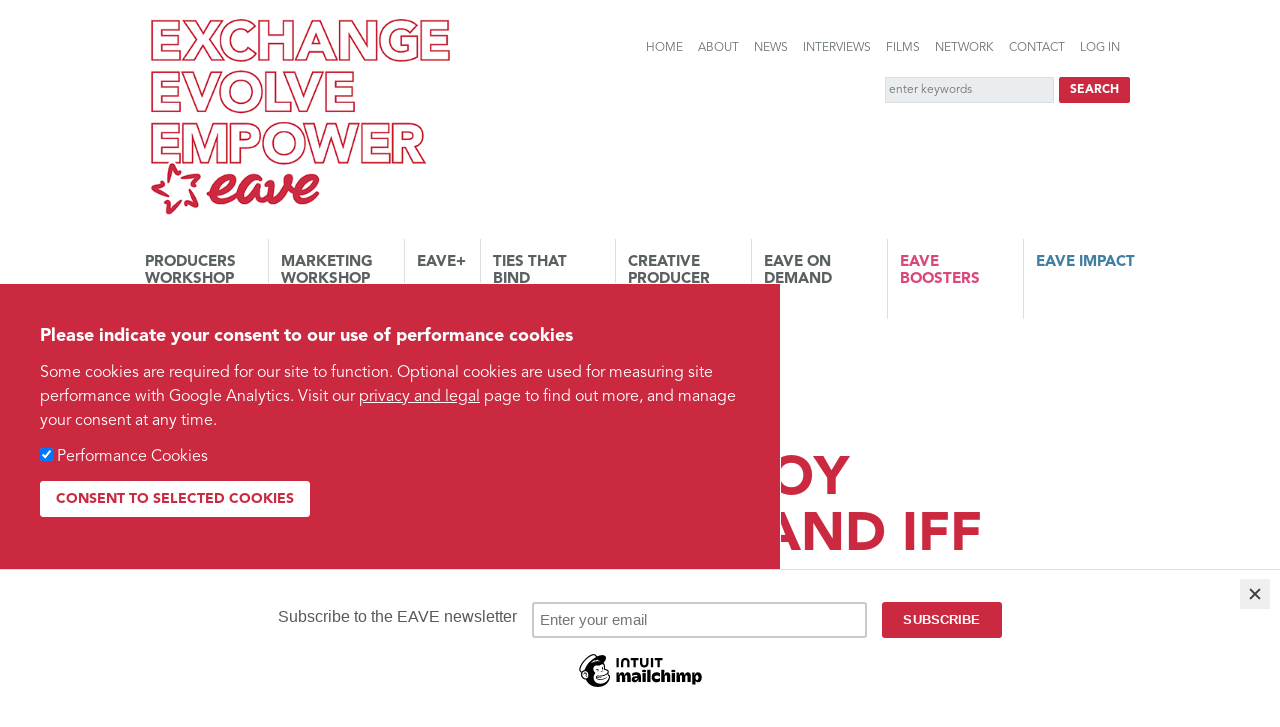

--- FILE ---
content_type: text/html; charset=UTF-8
request_url: https://eave.org/news/item/eave-project-spaceboy-selected-for-cleveland-iff
body_size: 11959
content:


<!doctype html>
<html class="no-js" lang="en">
 <head>
 <meta charset="utf-8" />
<meta http-equiv="X-UA-Compatible" content="IE=edge">
<meta name="viewport" content="width=device-width, initial-scale=1">

     
<meta property="og:title" content="EAVE project SPACEBOY selected for Cleveland IFF">
<meta property="og:description" content="Festivals and Markets April 2021">
<meta property="og:image" content="https://eave.org/images/made/images/uploads/public/eave_web_news_boxes_festivals_p_1200_630_s_c1.jpg">
<meta property="og:url" content="https://eave.org/news/item/eave-project-spaceboy-selected-for-cleveland-iff">
<meta property="og:site_name" content="EAVE">
<meta name="twitter:card" content="summary_large_image">



<link rel="apple-touch-icon" href="https://eave.org/images/site/favicon.png">

  <link rel='stylesheet' type='text/css' media='all' href='https://eave.org/?css=stylesheets/webfonts.css.v.1708604381' />
<link rel='stylesheet' type='text/css' media='all' href='https://eave.org/?css=stylesheets/eave.css.v.1724927425' />

<script  type="text/javascript"  src="https://eave.org/scripts/jquery.js"></script>
<script  type="text/javascript"  src="https://eave.org/scripts/eave.js"></script>


<meta name="google-site-verification" content="sYopFZbz0kQBLUmTQj6vOrlGuyHst7a4dHGw7SOJdkQ" />

       
  
  
  

<title>EAVE project SPACEBOY selected for Cleveland IFF &mdash; EAVE</title>
<meta name="description" content="Festivals and Markets April 2021" />
<meta name="keywords" content="" />	




</head>
<body>







<div id="login-bar">
<div class="container">




<form method="post" action="https://eave.org/"  >
<div class='hiddenFields'>
<input type="hidden" name="ACT" value="9" />
<input type="hidden" name="RET" value="news/item/eave-project-spaceboy-selected-for-cleveland-iff/" />
<input type="hidden" name="site_id" value="1" />
<input type="hidden" name="csrf_token" value="f2d1f5d7c06c1d344dad4003eb567d64c4138219" />
</div>


<fieldset>
<label for="username">Username</label><input name="username" id="username" type="text" size="20" maxlength="40"   placeholder="username"  /><label for="password">Password</label><input name="password" id="password" type="password" size="20" maxlength="40"   placeholder="password" />

<input type="submit"  class="submit"  value="Log in" /> 	<p id="loginhelp"><a href="https://eave.org/home/login/network">Help</a></p>

</fieldset>
</form>






</div>

</div>



<div class="container">

<div id="nav">
<div id="logo">
<a href="https://eave.org/"><img src="/images/site/eave_claim.png" alt="EAVE"  /></a></div>
<a id="nav-toggle" class ="toggler" href="#"><span></span></a>
<div class="tools">

<ul class="nav" id="profilelinks">


	<li><a id="login-open" class="login-toggle" href="https://eave.org/login">Log in</a></li>

</ul>







<ul class="nav">
	<li id="home-tab"><a href="https://eave.org/">Home</a>       </li>
	<li id="about-tab"><a href="https://eave.org/about">About</a>     </li>
	<li id="news-tab"><a href="https://eave.org/news">News</a>     </li>

	<li id="interviews-tab"><a href="https://eave.org/news/interviews">Interviews</a>     </li>

		<li id="news-tab"><a href="https://eave.org/films">Films</a>     </li>




	<li id="network-tab"><a href="https://eave.org/network">Network</a>    </li>
		<li id="contact-tab"><a href="https://eave.org/contact">Contact</a>     </li>


</ul>


<form method="post" action="https://eave.org/"  >
<div class='hiddenFields'>
<input type="hidden" name="ACT" value="19" />
<input type="hidden" name="RES" value="" />
<input type="hidden" name="meta" value="2VY8gaAiP6g30Cm+rjhQ/z6G2bOtjX+EQlc4NB3+RjTVWgYhoFpDum5bHpJNSDgXZz/O9wEv4FdvDFYXsg9yorgKwFSrFQ6dCDDda/pGjEIdSAgMCPk/olXP3v9DY8sB4cKd7mPuQ9IbF9c51lJ+UtCbyEuL+VmHZZmBuDHCOdGQQQ7/M3UGnjyKbzv9o32C6kISDzqKKW7bBvk999tdzKLkDBIvaJC2tHD2dI2TdaEDG2Y7EXvg64ZaKDKuBp1qz2k92KcNps3F5JFR3i2yXR5gN+hOJQfG4RPvM3cGhF1LLERd9/lRvpx+uDzbbxgfpfxZGLtGlcjfJwVwWWaDtWRpvIxTBkS5cxE0sAvrJatGnxkJIIxwfZ5MYDbzPM/iwL2ay4EwakwZsMYWxFDByA==" />
<input type="hidden" name="site_id" value="1" />
<input type="hidden" name="csrf_token" value="f2d1f5d7c06c1d344dad4003eb567d64c4138219" />
</div>



<fieldset>

<label for="keywords">Search</label>
<input name="keywords" id="keywords" type="text" size="20" maxlength="40"   placeholder="enter keywords" />

<input type="submit"  class="submit"  value="Search" />
</fieldset>

</form>



</div>




<ul id="programmes">


		
	

<li class="clickable"><a href="https://eave.org/programmes/eave-producers-workshop-2026"><strong>Producers workshop</strong></a>     </li>



	

<li class="clickable"><a href="https://eave.org/programmes/eave-marketing-workshop-2025"><strong>Marketing workshop</strong></a>     </li>



	

<li class="clickable"><a href="https://eave.org/programmes/eave-16th-edition"><strong>EAVE+</strong></a>     </li>



	
	

<li class="clickable"><a href="https://eave.org/programmes/ties-that-bind-2025"><strong>Ties That Bind</strong></a>     </li>




	



	

<li class="clickable"><a href="https://eave.org/programmes/creative-producer-indaba-2025"><strong>Creative Producer Indaba</strong></a>     </li>







<li class="clickable"><a href="https://eave.org/programmes/eave-on-demand"><strong>EAVE On Demand</strong></a>     </li>



	

<li class="clickable"><a href="https://eave.org/programmes/eave-boosters" class="eave-boosters"><strong>EAVE BOOSTERS</strong></a>     </li>









	<li class="clickable"><a href="https://eave.org/impact" class="eave-impact"><strong>EAVE Impact</strong></a>     </li>




</ul>


<br class="clearfix" />


</div>




<div id="nophoto"></div>





<div id="content">
<div class="main newsmain">
<h1>EAVE project SPACEBOY selected for Cleveland IFF </h1>


<p class="intro">Festivals and Markets April 2021</p>




<p style="text-align: justify;"><span id="docs-internal-guid-d5be1785-7fff-8beb-2bd1-8869f1d0b6c3"><img src="/images/uploads/public/red_star_20.png" alt="" width="20" height="20" /> </span><strong>Cleveland International Film Festival (March 27 &ndash; April 7)</strong></p>

<ul>
	<li style="text-align: justify;"><strong>EAVE project</strong> <strong>200 METERS</strong> by Ameen Nayfeh, producer: EAVE graduate May Odeh</li>
	<li style="text-align: justify;">BERLIN ALEXANDERPLATZ by Burhan Qurbani, producers: EAVE graduates L&eacute;ontine Petit, Derk-Jan Warrink, Marleen Slot</li>
	<li style="text-align: justify;">FATHER by Srdan Golubovic, producers: EAVE group leader Danijel Hocevar, EAVE graduate Adis Djapo, EAVE graduate and National Coordinator Bosnia-Herzegovina Amra Baksic Camo</li>
	<li style="text-align: justify;">GAMES PEOPLE PLAY by Jenni Toivonemi, producers: EAVE graduate and Finnish National Coordinator Elli Toivoniemi and EAVE graduate Venla Hellstedt</li>
	<li style="text-align: justify;">HUMAN FACTORS by Ronny Trocker, producers: EAVE graduate Katrin Pors, TTB graduate Mikkel Jersin</li>
	<li style="text-align: justify;"><strong>EAVE project SPACEBOY</strong> by Olivier Pairoux, producer: EAVE graduate Annabella Nezri, co-producer: EAVE graduate Katleen Goossens</li>
	<li style="text-align: justify;">THE TAILOR by Sonia Liza Kenterman, producers: EAVE graduates Ioanna Bolomyti, Tanja Georgieva, Melanie Andernach, Isabelle Truc</li>
	<li style="text-align: justify;">TOVE by Zaida Bergroth, producer: EAVE graduate Aleksi Bardy</li>
	<li style="text-align: justify;">WHEN I&rsquo;M DONE DYING by Nisan Dag, producers: EAVE graduates Muge Ozen, Dorothe Beinemeier</li>
	<li style="text-align: justify;">WILDFIRE by Cathy Brady, producer: EAVE+ graduate Carlo Cresto-Dina</li>
</ul>

<p style="text-align: justify;"><a href="http://www.clevelandfilm.org">www.clevelandfilm.org</a></p>

<p style="text-align: justify;">&nbsp;</p>

<p style="text-align: justify;">&nbsp;</p>

<p style="text-align: justify;"><span id="docs-internal-guid-d5be1785-7fff-8beb-2bd1-8869f1d0b6c3"><img src="/images/uploads/public/red_star_20.png" alt="" width="20" height="20" /> </span><strong>Istanbul Film Festival (April 1 &ndash; June 29) </strong></p>

<ul>
	<li style="text-align: justify;">I NEVER CRY by Piotr Domalewski, producer: EAVE graduate Jan Kwiecinski</li>
	<li style="text-align: justify;">IN THE MIRROR by Laila Pakalnina, producer: EAVE graduate Dagne Vildziunaite</li>
	<li style="text-align: justify;">SUNDAYS by Alethea Avramis, producers: EAVE+ graduate Giorgos Karnavas, EAVE graduate Konstantinos Kontovrakis</li>
	<li style="text-align: justify;">THE MOLE AGENT by PUENTES graduate Maite Alberdi, co-producers: EAVE graduates Fleur Knopperts, Denis Vaslin, Ingmar Trost</li>
</ul>

<p style="text-align: justify;">&nbsp;</p>

<p style="text-align: justify;"><strong>Meetings on The Bridge</strong></p>

<p style="text-align: justify;"><strong>Film Development Workshop</strong></p>

<ul>
	<li style="text-align: justify;">DARK FOREST by Nazli Elif Durlu, producer: EAVE graduate Annamaria Aslanoglu</li>
	<li style="text-align: justify;">HESITATION WOUND by Selman Nacar, co-producer: EAVE graduate Guillaume de Seille&nbsp;</li>
</ul>

<p style="text-align: justify;"><strong>Neighbours Platform</strong></p>

<ul>
	<li style="text-align: justify;">THE EAGLE OF BARWAQ by Kiarash Anvari, co-producer: EAVE graduate Guillaume de Seille</li>
</ul>

<p style="text-align: justify;"><strong>Series on The Brigde</strong></p>

<ul>
	<li style="text-align: justify;">EASTERN NIGHTMARES by Orcun Behram, producer: EAVE graduate M&uuml;ge &Ouml;zen</li>
	<li style="text-align: justify;">GENCO by Ali Kemal Cinar, producer: EAVE graduate Nesra G&uuml;rb&uuml;z</li>
</ul>

<p style="text-align: justify;"><a href="http://film.iksv.org">http://film.iksv.org</a></p>

<p style="text-align: justify;">&nbsp;</p>

<p style="text-align: justify;">&nbsp;</p>

<p style="text-align: justify;"><span id="docs-internal-guid-d5be1785-7fff-8beb-2bd1-8869f1d0b6c3"><img src="/images/uploads/public/red_star_20.png" alt="" width="20" height="20" /> </span><strong>San Francisco International Film Festival (April 9 &ndash; 18) </strong></p>

<ul>
	<li style="text-align: justify;">HOME by Franka Potente, producer: EAVE graduate Henning Kamm, co-producer: EAVE graduate L&eacute;ontine Petit</li>
	<li style="text-align: justify;">THE PERFECT CANDIDATE directed and produced by Interchange graduate Haifaa Al-Mansour</li>
	<li style="text-align: justify;">TOVE by Zaida Bergroth, producer: EAVE graduate Aleksi Bardy</li>
</ul>

<p style="text-align: justify;"><a>https://sffilm.org</a></p>

<p style="text-align: justify;">&nbsp;</p>

<p style="text-align: justify;">&nbsp;</p>

<p style="text-align: justify;"><span id="docs-internal-guid-d5be1785-7fff-8beb-2bd1-8869f1d0b6c3"><img src="/images/uploads/public/red_star_20.png" alt="" width="20" height="20" /> </span><strong>Bolzano Filmfestival, Bozen (April 13 &ndash; 18)</strong></p>

<ul>
	<li style="text-align: justify;"><strong>EAVE project SOLE</strong> by Carlo Sironi, producer: EAVE graduate Giovanni Pompili &amp; Agnieszka Wasiak</li>
	<li style="text-align: justify;">GLORY TO THE QUEEN by Tatia&#8239;Skhirtladze, producer: EAVE+ graduate Alexander Dumreicher-Ivanceanu</li>
	<li style="text-align: justify;">HOCHWALD by Evi Romen, producer: EAVE+ graduate Alexander Dumreicher-Ivanceanu</li>
	<li style="text-align: justify;"><strong>PUENTES project MATERNAL</strong> by Maura Delpero, producers: PUENTES graduate Alessandro Amato, Interchange graduate Marta Donzelli</li>
	<li style="text-align: justify;">VOR MIR DER S&Uuml;DEN by EAVE graduate Pepe Danquart</li>
</ul>

<p style="text-align: justify;"><a href="http://filmfestival.bz.it">http://filmfestival.bz.it</a></p>

<p style="text-align: justify;">&nbsp;</p>

<p style="text-align: justify;">&nbsp;</p>

<p style="text-align: justify;"><span id="docs-internal-guid-d5be1785-7fff-8beb-2bd1-8869f1d0b6c3"><img src="/images/uploads/public/red_star_20.png" alt="" width="20" height="20" /> </span><strong>Visions du R&eacute;el, Nyon (April 14 &ndash; 25) </strong></p>

<ul>
	<li style="text-align: justify;">BELLUM &ndash; THE DEMON OF WAR by David&nbsp;Herdies &amp; Georg&nbsp;G&ouml;tmark, producer: EAVE graduate David Herdies</li>
	<li style="text-align: justify;">BRAGUINO by Cl&eacute;ment Cogitore, producer: C&eacute;dric Bonin, co-producer: Kaarle Aho</li>
	<li style="text-align: justify;">HOLGUT by Liesbeth de Ceulaer, producer: EAVE graduate Tomas Leyers</li>
	<li style="text-align: justify;">LITTLE PALESTINE by Abdallah Al-Khatib, producer: EAVE graduate Jean-Laurent Csinidis</li>
	<li style="text-align: justify;">PUSHING BOUNDARIES by Lesia Kordonets, producer: EAVE graduate Karin Koch</li>
	<li style="text-align: justify;">SHELTERED by Saskia&nbsp;Gubbels, producer: EAVE graduate Janneke Doolaard</li>
	<li style="text-align: justify;">SOLDAT AHMET by Jannis&nbsp;Lenz, producer: EAVE graduate David Bohun</li>
</ul>

<p style="text-align: justify;"><strong>Pitching du R&eacute;el</strong></p>

<ul>
	<li style="text-align: justify;">TAAMADEN by Seydou Ciss&eacute;, producer: EAVE graduate Aur&eacute;lien Bodinaux</li>
	<li style="text-align: justify;">THE VANISHING by Rama Thiaw, producer: EAVE graduate Jean-Laurent Csinidis</li>
</ul>

<p style="text-align: justify;"><a href="http://www.visionsdureel.ch">www.visionsdureel.ch</a></p>

<p style="text-align: justify;">&nbsp;</p>

<p style="text-align: justify;">&nbsp;</p>

<p style="text-align: justify;"><span id="docs-internal-guid-d5be1785-7fff-8beb-2bd1-8869f1d0b6c3"><img src="/images/uploads/public/red_star_20.png" alt="" width="20" height="20" /> </span><strong>E-Meeting Point Vilnius (April 14 &ndash; 16)</strong></p>

<ul>
	<li style="text-align: justify;">9TH STEP by Irma Puzazskaite, producer: B&rsquo;EST graduate Lukas Trimonis</li>
	<li style="text-align: justify;">BURIAL by Emilija Skarnulyte, producer: EAVE graduate Dagne Vildziunaite</li>
	<li style="text-align: justify;">HOMO SOVIETICUS by Ivo Briedis, producer: EAVE participant and EAVE+ graduate Gints Grube</li>
	<li style="text-align: justify;">LOTTO by Zaza Khalvashi, co-producer: EAVE graduate Ieva Norviliene</li>
	<li style="text-align: justify;"><strong>EAVE project OUR RIVER&hellip; OUR SKY</strong> by Maysoon Pachachi, producer: EAVE graduate Talal Al-Muhanna</li>
	<li style="text-align: justify;">ROMA by Olha Zurba, co-producer: EAVE graduate Monica Hellstr&ouml;m</li>
	<li style="text-align: justify;">RUNNER by Ansdrius Blazevicius, producer: EAVE graduate Marija Razgute</li>
	<li style="text-align: justify;">TROUBLED MINDS by Raitis Abele, Lauris Abele, producer: EAVE FFF graduate Roberts Vinovskis</li>
	<li style="text-align: justify;">THE WIRE by Tiha Gudac, producer: B&rsquo;EST graduate Lukas Trimonis</li>
</ul>

<p style="text-align: justify;"><a href="https://kinopavasaris.lt/en/selection-mpv">https://kinopavasaris.lt/en/selection-mpv</a></p>

<p style="text-align: justify;">&nbsp;</p>

<p style="text-align: justify;">&nbsp;</p>

<p style="text-align: justify;"><span id="docs-internal-guid-d5be1785-7fff-8beb-2bd1-8869f1d0b6c3"><img src="/images/uploads/public/red_star_20.png" alt="" width="20" height="20" /> </span><strong>Cyprus Film Days (April 16 &ndash; 24) </strong></p>

<ul>
	<li style="text-align: justify;">APPLES by Christos Nikou, producer: B&rsquo;EST graduate Ales Pavlis, co-producer: EAVE graduate Mariusz Wlodarski, associate producer: EAVE+ graduate Antoine Simkine</li>
	<li style="text-align: justify;">BALLAD OF A PIERCED HEART by Yannis Economides, producer: EAVE graduates Ioanna Bolomyti, Ingmar Trost</li>
	<li style="text-align: justify;">BETWEEN HEAVEN AND EARTH by Najwa Najjar, producer: EAVE graduate Paul Thiltges</li>
	<li style="text-align: justify;"><strong>EAVE project SOLE</strong> by Carlo Sironi, producer: EAVE graduates Giovanni Pompili &amp; Agnieszka Wasiak</li>
	<li style="text-align: justify;">JUMBO by Zo&eacute; Wittock, producers: EAVE graduates Ana&iuml;s Bertrand, Pascaline Saillant, Annabella Nezri, Gilles Chanial</li>
	<li style="text-align: justify;">MONOS by Alejandro Landes, producer: EAVE+ graduate and PUENTES group leader Fernando Epstein</li>
	<li style="text-align: justify;">NIGHT OF THE KINGS by Philippe Lac&ocirc;te, producer: EAVE+ graduate Yanick L&eacute;tourneau</li>
	<li style="text-align: justify;">THE MAN WHO SOLD HIS SKIN by Kaouther Ben Hania, producers: EAVE graduates Annabella Nezri, Martin Hampel</li>
	<li style="text-align: justify;">SWEAT by Magnus von Horn, producer: EAVE graduate Mariusz Wlodarski</li>
</ul>

<p style="text-align: justify;"><strong>Dot on the Map Meeting Point </strong></p>

<ul>
	<li style="text-align: justify;">GIZEM by Stelana Kliris, producer: EAVE graduate Stelana Kliris</li>
</ul>

<p style="text-align: justify;"><a href="http://www.cyprusfilmdays.com">www.cyprusfilmdays.com</a></p>

<p style="text-align: justify;">&nbsp;</p>

<p style="text-align: justify;">&nbsp;</p>

<p style="text-align: justify;"><span id="docs-internal-guid-d5be1785-7fff-8beb-2bd1-8869f1d0b6c3"><img src="/images/uploads/public/red_star_20.png" alt="" width="20" height="20" /> </span><strong>Martovski Festival, Belgrade (April 19 &ndash; 25)</strong></p>

<ul>
	<li style="text-align: justify;">GLORY TO THE QUEEN by Tatia&#8239;Skhirtladze, producer: EAVE+ graduate Alexander Dumreicher-Ivanceanu</li>
	<li style="text-align: justify;">IN A WHISPER by Heidi Hassan &amp; Patricia P&eacute;rez Fern&aacute;ndez, producer: PUENTES graduate Delphine Schmit</li>
</ul>

<p style="text-align: justify;"><a href="http://martovski.rs/en">http://martovski.rs/en</a></p>

<p style="text-align: justify;">&nbsp;</p>

<p style="text-align: justify;">&nbsp;</p>

<p style="text-align: justify;"><span id="docs-internal-guid-d5be1785-7fff-8beb-2bd1-8869f1d0b6c3"><img src="/images/uploads/public/red_star_20.png" alt="" width="20" height="20" /> </span><strong>Mooov Brugge&nbsp; (April 20 &ndash; May 3) </strong></p>

<ul>
	<li style="text-align: justify;"><strong>EAVE project 200 METERS</strong> by Ameen Nayfeh, producer: EAVE graduate May Odeh</li>
	<li style="text-align: justify;">ONCE UPON A TIME IN VENEZUELA by Anabel Rodriguez Rios, producer: EAVE graduate Arash T. Riahi</li>
	<li style="text-align: justify;"><strong>PUENTES project MATERNAL</strong> by Maura Delpero, producers: PUENTES graduate Alessandro Amato, Interchange graduate Marta Donzelli</li>
	<li style="text-align: justify;">QUO VADIS&sbquo; AIDA? by Jasmila Zbanic, producer: EAVE graduate Cristian Nicolescu</li>
	<li style="text-align: justify;">THE FEVER by Maya Da-Rin, producer: EAVE graduate Leonardo Mecchi, co-producer: EAVE graduate Jonas Dornbach</li>
	<li style="text-align: justify;">THE MOLE AGENT by PUENTES graduate Maite Alberdi, co-producers: EAVE graduates Fleur Knopperts, Denis Vaslin, Ingmar Trost</li>
	<li style="text-align: justify;">THE PERFECT CANDIDATE directed and produced by Interchange graduate Haifaa Al-Mansour</li>
	<li style="text-align: justify;">THIS IS NOT A BURIAL, IT&rsquo;S A RESURRECTION by Jeremiah Lemonhang Mosese, producers: EAVE graduates Elias Ribeiro, Cait Pansegrouw, EAVE National Coordinator Africa Bongiwe Selane</li>
	<li style="text-align: justify;">YALDA, A NIGHT FOR FORGIVENESS by Massoud Bakhshi, producer: EAVE graduate Marianne Dumoulin, co-producers: EAVE graduate Nicole Gerhards, EAVE+ graduate Alexander Dumreicher-Ivanceanu</li>
</ul>

<p style="text-align: justify;"><a href="http://www.mooov.be">www.mooov.be</a></p>

<p style="text-align: justify;">&nbsp;</p>

<p style="text-align: justify;">&nbsp;</p>

<p style="text-align: justify;"><span id="docs-internal-guid-d5be1785-7fff-8beb-2bd1-8869f1d0b6c3"><img src="/images/uploads/public/red_star_20.png" alt="" width="20" height="20" /> </span><strong>goEast &ndash; Festival of Central and Eastern European Film, Wiesbaden (April 20 &ndash; 26)</strong></p>

<ul>
	<li style="text-align: justify;">GLORY TO THE QUEEN by Tatia&#8239;Skhirtladze, producer: EAVE+ graduate Alexander Dumreicher-Ivanceanu</li>
	<li style="text-align: justify;">HERE WE MOVE, HERE WE GROOVE by Sergej Kreso, producer: EAVE graduate Janneke Doolaard</li>
	<li style="text-align: justify;">IN THE MIRROR by Laila Pakalnina, producer: EAVE graduate Dagne Vildziunaite</li>
	<li style="text-align: justify;">IN THE DUSK by Sharunas Bartas, producer: EAVE graduate Janja Kralj, co-producer: EAVE graduate Petra Oplatkova</li>
	<li style="text-align: justify;">MARIAM by Sharipa Urazbayeva, producer: EAVE graduate and Russian National Coordinator Anna Katchko</li>
	<li style="text-align: justify;">QUO VADIS&sbquo; AIDA? by Jasmila Zbanic, producer: EAVE graduate Cristian Nicolescu</li>
	<li style="text-align: justify;">THE LAST ONES by Veiko &Otilde;unpuu, producers: EAVE graduates Katrin Kissa, Mark Lwoff, Misha Jaari</li>
	<li style="text-align: justify;">ULBOLSIN by Adilkhan Yerzhanov, co-producer: EAVE graduate Guillaume de Seille</li>
	<li style="text-align: justify;">WINTER FLIES by Olmo Omerzu, producer: EAVE graduate Jiri Konecny</li>
	<li style="text-align: justify;">YELLOW CAT by Adilkhan Yerzhanov, producer: EAVE graduate Guillaume de Seille</li>
</ul>

<p style="text-align: justify;"><a href="http://www.filmfestival-goeast.de">www.filmfestival-goeast.de</a></p>

<p style="text-align: justify;">&nbsp;</p>

<p style="text-align: justify;">&nbsp;</p>

<p style="text-align: justify;"><span id="docs-internal-guid-d5be1785-7fff-8beb-2bd1-8869f1d0b6c3"><img src="/images/uploads/public/red_star_20.png" alt="" width="20" height="20" /> </span><strong>CPH:DOX, Copenhagen International Documentary Film Festival (April 21 &ndash; May 2)</strong></p>

<ul>
	<li style="text-align: justify;">ALL-IN by Volkan &Uuml;ce, producer: EAVE graduate Emmy Oost</li>
	<li style="text-align: justify;">CHILDREN OF THE ENEMY by Gorki Glaser-M&uuml;ller, producer: PUENTES graduate Kristofer Henell, co-producers: EAVE graduates Signe Leick Jensen, Peter Possne, executive producer: EAVE graduate Annika Hellstr&ouml;m</li>
	<li style="text-align: justify;">HE&rsquo;S MY BROTHER by Cille Hannibal, Christine Hanberg, producer: EAVE graduate Monica Hellstr&ouml;m&nbsp;</li>
	<li style="text-align: justify;">HOLGUT by Liesbeth de Ceulaer, producer: EAVE graduate Tomas Leyers</li>
	<li style="text-align: justify;">EPICENTRO by Hubert Sauper, producer: EAVE graduate Gabriele Kranzelbinder</li>
	<li style="text-align: justify;">LOST KIDS ON THE BEACH by Alina Manolache, producer: EAVE and TTB graduate Radu Stancu</li>
	<li style="text-align: justify;">
	<p>LOVES ME, LOVES ME NOT by Kathrine Skibsted, Caroline Mathilde Salic, Andrine Moland, producer: EAVE graduate Rikke Tambo Andersen</p>
	</li>
	<li style="text-align: justify;">OUR MEMORY BELONGS TO US by Rami Farah, Signe Byrge S&oslash;rensen, producer: EAVE graduate Signe Byrge S&oslash;rensen</li>
	<li style="text-align: justify;">PRESIDENT by Camilla Nielsson, producer: EAVE graduate Signe Byrge S&oslash;rensen</li>
	<li style="text-align: justify;">THE FIRST 54 YEARS by Avi Mograbi, producers: EAVE graduates Elina Pohjola, Leila Lyytik&auml;inen</li>
	<li style="text-align: justify;">THE LAST SHELTER by Ousmane Samassekou, producer: EAVE graduate Estelle Robin You</li>
	<li style="text-align: justify;">RAISING A SCHOOL SHOOTER by Frida Matilda Barkfors, Lasse Barkfors, producer: EAVE graduate Anne K&ouml;hncke</li>
	<li style="text-align: justify;">RECONCILIATION by Marija Zidar, producer: EAVE group leader Danijel Hocevar</li>
</ul>

<p style="text-align: justify;"><strong>CPH:FORUM</strong></p>

<ul>
	<li style="text-align: justify;">COLD &amp; WARM by J&oslash;rgen Leth, Andreas Koefoed, producer: EAVE participant Emile Hertling Peronard</li>
	<li style="text-align: justify;">LES JOURS (DAYS) by Genevi&egrave;ve Dulude-De Celles, producer: EAVE graduate Fanny Drew</li>
	<li style="text-align: justify;">MARCHING IN THE DARK by Kinshuk Surjan, producer: EAVE participant Hanne Phlypo</li>
	<li style="text-align: justify;">STORIES FROM THE DEBRIS by Jennifer Rainsford, producer: EAVE graduates David Herdies, Michael Krotkiewski</li>
	<li style="text-align: justify;">THE BROKEN CALIPHATE by Jess Kelly, Vanessa Bowles, producer: EAVE graduate Heidi Kim Andersen</li>
	<li style="text-align: justify;">THE END OF ALL by Sun Hee Engelstoft, producer: EAVE graduate Rikke Tambo Andersen</li>
	<li style="text-align: justify;">THE KILLING OF A JOURNALIST by Matt Sarnecki, producer: EAVE graduate Signe Byrge Sorensen</li>
	<li style="text-align: justify;">THE NORWEGIAN HEADACHE by Rune Denstad Langlo, producer: EAVE graduate Sigve Endresen</li>
	<li style="text-align: justify;">THE PERVERT&rsquo;S GUIDE TO UTOPIAS by Sophie Fiennes, producer: EAVE graduate and Irish National Coordinator Katie Holly</li>
	<li style="text-align: justify;">THE SKY ABOVE ZENICA by Nanna Frank M&oslash;ller, producer: EAVE Head of Studies Lise Lense-M&oslash;ller</li>
	<li style="text-align: justify;">THEFT OF FIRE by Amer Shomal, producer: Interchange graduate Rashid Abdelhamid</li>
	<li style="text-align: justify;">TWICE COLONIZED by Lin Alluna, producer: EAVE participant Emile Hertling Peronard</li>
</ul>

<p style="text-align: justify;"><a href="https://cphdox.dk">https://cphdox.dk</a></p>

<p style="text-align: justify;">&nbsp;</p>

<p style="text-align: justify;">&nbsp;</p>

<p style="text-align: justify;"><span id="docs-internal-guid-d5be1785-7fff-8beb-2bd1-8869f1d0b6c3"><img src="/images/uploads/public/red_star_20.png" alt="" width="20" height="20" /> </span><strong>Bergamo Film Meeting (April 24 &ndash; May 2)</strong></p>

<ul>
	<li style="text-align: justify;">11 MINUTES by Jerzy Skolimowski, producer: EAVE graduate Ed Guiney &nbsp;&nbsp;</li>
	<li style="text-align: justify;">ADVENTURES OF A MATHEMATICIAN by Thorsten Klein, producer: EAVE graduate Lena Vurma</li>
	<li style="text-align: justify;">ESSENTIAL KILLING by Jerzy Skolimowski, producers: EAVE graduates Jozsef Berger, Ed Guiney, Ingrid Lill Hogtun</li>
	<li style="text-align: justify;">GHOST TROPIC by Bas Devos, producers: EAVE graduates Tomas Leyers, Beno&icirc;t Roland</li>
	<li style="text-align: justify;">TAILOR by Sonia Liza Kenterman, producers: EAVE graduates Ioanna Bolomyti, Tanja Georgieva, Isabelle Truc, executive producer: EAVE graduate Fenia Cossovitsa</li>
	<li style="text-align: justify;">UNE VIE D&Eacute;MENTE by Ann Sirot, Rapha&euml;l Balboni, producer: EAVE graduate Julie Esparbes</li>
	<li style="text-align: justify;">MY FATHER, THE SPY by EAVE participant Gints Grube, Jaak Kilmi, producer: EAVE participant and EAVE+ graduate Gints Grube</li>
	<li style="text-align: justify;">SOLO by EAVE graduate Artemio Benki, producers: EAVE graduates Artemio Benki, Arash T. Riahi, Karin Berger</li>
</ul>

<p style="text-align: justify;"><a href="http://www.bergamofilmmeeting.it">www.bergamofilmmeeting.it</a></p>

<p style="text-align: justify;">&nbsp;</p>

<p style="text-align: justify;">&nbsp;</p>

<p style="text-align: justify;"><span id="docs-internal-guid-d5be1785-7fff-8beb-2bd1-8869f1d0b6c3"><img src="/images/uploads/public/red_star_20.png" alt="" width="20" height="20" /> </span><strong>Hot Docs Festival (April 29 &ndash; May 9)</strong></p>

<ul>
	<li style="text-align: justify;">ALL-IN by Volkan &Uuml;ce, producer: EAVE graduate Emmy Oost</li>
	<li style="text-align: justify;">FAITH AND BRANKO by Catherine Harte, producer: EAVE graduate Snezana Van Houwelingen</li>
	<li style="text-align: justify;">FOUR SEASONS IN A DAY by Annabel Verbeke, producer: EAVE graduate Lukas Trimonis</li>
	<li style="text-align: justify;">GAUCHO AMERICANO by Nicol&aacute;s Molina, producer: PUENTES graduate Josephine Schroeder</li>
</ul>

<p style="text-align: justify;"><strong>Hot Docs Forum</strong></p>

<ul>
	<li style="text-align: justify;"><strong>EAVE project THE LAST NOMADS </strong>by Biljana Tutorov, Petar Glomazi&#263;, producer: EAVE participant Biljana Tutorov</li>
	<li style="text-align: justify;">MADE IN ETHIOPIA by Xinyan Yu, Max Duncan, producer: EAVE graduate Tamara Dawit</li>
</ul>

<p style="text-align: justify;"><strong>Hot Docs Deal Maker</strong></p>

<ul>
	<li style="text-align: justify;">THEFT OF FIRE by Amer Shomal, producer: Interchange graduate Rashid Abdelhamid</li>
	<li style="text-align: justify;">WHEN I WAS A TERRORIST by Mayte Carrasco, Marcel Mettelsiefen, producer: EAVE graduate Marieke van den Bersselaar</li>
	<li style="text-align: justify;">OLE MI CO&Ntilde;O &ndash; THE RIPOSTE TO DIGITAL VIOLENCE by Patricia Franquesa, producer: EAVE MW graduate Mireia Graell</li>
</ul>

<p style="text-align: justify;"><a href="http://www.hotdocs.ca">www.hotdocs.ca</a></p>

<p style="text-align: justify;">&nbsp;</p>

<p style="text-align: justify;">&nbsp;</p>

<p style="text-align: justify;"><span id="docs-internal-guid-d5be1785-7fff-8beb-2bd1-8869f1d0b6c3"><img src="/images/uploads/public/red_star_20.png" alt="" width="20" height="20" /> </span><strong>D&rsquo;A Barcelona International Auteur Film Festival (April 29 &ndash; May 9) </strong></p>

<ul>
	<li style="text-align: justify;">BERLIN ALEXANDERPLATZ by Burhan Qurbani, producers: EAVE graduates L&eacute;ontine Petit, Derk-Jan Warrink, Marleen Slot</li>
	<li style="text-align: justify;">DAU. NATASHA by Ilya Khrzhanovskiy, Jekaterina Oertel, producer: EAVE+ graduate Artem Vasilyev</li>
	<li style="text-align: justify;">EDEN by Agnes Kocsis, producer: EAVE graduate Oana Giurgiu</li>
	<li style="text-align: justify;">IN THE DUSK by Sharunas Bartas, producer: EAVE graduate Janja Kralj, co-producer: EAVE graduate Petra Oplatkova</li>
	<li style="text-align: justify;">KALA AZAR by Janis Rafa, producer: EAVE graduate and Greek National Coordinator Konstantinos Kontovrakis</li>
	<li style="text-align: justify;">MALMKROG by Cristi Puiu, co-producers: EAVE graduate and Serbian National Coordinator Milan Stojanovic, EAVE graduates Anamaria Antoci, Labina Mitevska, Dan Wechsler</li>
	<li style="text-align: justify;">MISS MARX by Susanna Nicchiarelli, producer: Interchange graduate Marta Donzelli, TTB graduate Val&eacute;rie Bournonville</li>
	<li style="text-align: justify;">ONE OF THESE DAYS by Bastian G&uuml;nther, producers: EAVE graduates Martin Heisler and Gabriele Simon</li>
	<li style="text-align: justify;">PASSION SIMPLE by Danielle Arbid, producer: EAVE graduate Jacques-Henri Bronckart</li>
	<li style="text-align: justify;">SIBERIA by Abel Ferrara, producer: Interchange graduate Marta Donzelli</li>
	<li style="text-align: justify;">SWEAT by Magnus von Horn, producer: EAVE graduate Mariusz Wlodarski</li>
</ul>

<p style="text-align: justify;"><a href="https://dafilmfestival.com">https://dafilmfestival.com</a></p>

<p style="text-align: justify;">&nbsp;</p>

<p style="text-align: justify;"><span id="docs-internal-guid-d5be1785-7fff-8beb-2bd1-8869f1d0b6c3"><img src="/images/uploads/public/red_star_20.png" alt="" width="20" height="20" /> </span><strong>Doc Lab Poland</strong></p>

<ul>
	<li style="text-align: justify;">STEP BY STEP by Eliza Kubarska, Michal Woroch, producer: EAVE graduate Monika Braid</li>
	<li style="text-align: justify;">MY PLACE OZERNA by Karina Bedkowska, producer: EAVE graduate Monika Braid</li>
	<li style="text-align: justify;">GIRL&#39;S STORIES by Aga Borzym, producer: EAVE MW graduate Agnieszka Rostropowicz-Rutkowska</li>
	<li style="text-align: justify;">PAPA WAS A KING OF KONGO by Joanna Ratajczak, producer: EAVE graduate Maciej Kubicki</li>
</ul>

<p style="text-align: justify;"><a href="http://doclab.pl/pl_PL">http://doclab.pl/pl_PL</a></p>

<p style="text-align: justify;">&nbsp;</p>

<p style="text-align: justify;"><span id="docs-internal-guid-d5be1785-7fff-8beb-2bd1-8869f1d0b6c3"><img src="/images/uploads/public/red_star_20.png" alt="" width="20" height="20" /> </span><strong>Hong Kong International Film Festival</strong></p>

<ul>
	<li style="text-align: justify;"><strong>EAVE project THE PENULTIMATE</strong> by Jonas K&aelig;rup Hjort, producer: EAVE graduate Rikke Tambo Andersen, co-producer: EAVE graduate Gary Cranner</li>
	<li style="text-align: justify;"><strong>EAVE project LOOKING FOR VENERA</strong> by Norika Sefa, producer: EAVE graduate Besnik Krapi</li>
</ul>

<p style="text-align: justify;"><a href="https://www.hkiff.org.hk">https://www.hkiff.org.hk</a></p>

<p style="text-align: justify;">&nbsp;</p>

<p style="text-align: justify;"><span id="docs-internal-guid-d5be1785-7fff-8beb-2bd1-8869f1d0b6c3"><img src="/images/uploads/public/red_star_20.png" alt="" width="20" height="20" /> </span><strong>Festivals postponed</strong></p>

<p style="text-align: justify;">&nbsp;</p>

<ul>
	<li style="text-align: justify;"><strong>Tribeca Film Festival </strong>postponed to June 9 &ndash; 20</li>
</ul>

<p style="text-align: justify;"><a href="http://www.tribecafilm.com" target="_blank">www.tribecafilm.com</a></p>

<p style="text-align: justify;">&nbsp;</p>

<ul>
	<li style="text-align: justify;"><strong>One World International Documentary Film Festival in Prague </strong>postponed to May 10 &ndash; June 6</li>
</ul>

<p style="text-align: justify;"><a href="http://www.oneworld.cz/2021">http://www.oneworld.cz/2021</a></p>

<p style="text-align: justify;">&nbsp;</p>

<ul>
	<li style="text-align: justify;"><strong>Finale Plzen </strong>postponed to September 24 &ndash; 29</li>
</ul>

<p style="text-align: justify;"><a href="http://www.festivalfinale.cz">www.festivalfinale.cz</a></p>

<p style="text-align: justify;">&nbsp;</p>

<ul>
	<li style="text-align: justify;"><strong>Crossing Europe, Linz </strong>postponed to June 1 &ndash; 6</li>
</ul>

<p style="text-align: justify;"><a href="http://www.crossingeurope.at">www.crossingeurope.at</a></p>

<p style="text-align: justify;">&nbsp;</p>

<ul>
	<li style="text-align: justify;"><strong>Karlovy Vary International Film Festival </strong>postponed to August 20 &ndash; 28</li>
</ul>

<p style="text-align: justify;"><a href="http://www.kviff.com">www.kviff.com</a></p>

















<p class="updated">Page published  28 April 2021. 

Updated 29 April 2021.


</p>


</div><!-- main -->




<div class="newsgrid ">



<a href="https://eave.org/news/item/eave-yoga-cornerApr21"  class="thumbnail">


<img src="/images/made/images/uploads/public/YogaTanika7_330_330_s_c1.png" title="" width="330" height="330" alt="" />

<div class="thumbnailcontent">

<p class="thumbnaildate">Previous: 28 April 2021</p>


<p>EAVE Yoga Corner </p>


</div>

</a>




<a href="#"  class="currentitem thumbnail">


<img src="/images/made/images/uploads/public/eave_web_news_boxes_festivals_p_330_330_s_c1.jpg" title="" width="330" height="330" alt="" />

<div class="thumbnailcontent">

<p class="thumbnaildate">28 April 2021</p>

<p>EAVE project SPACEBOY selected for Cleveland IFF </p>

</div>
</a>




<a href="https://eave.org/news/item/another-round-best-international-film-at-the-oscars"  class="thumbnail">


<img src="/images/made/images/uploads/public/eave_web_news_boxes_awards_p_330_330_s_c1.jpg" title="" width="330" height="330" alt="" />

<div class="thumbnailcontent">

<p class="thumbnaildate">Next: 28 April 2021</p>


<p>ANOTHER ROUND Best International Film at the Oscars </p>


</div>

</a>



</div>


<div class="pagination">


<ul>
  <li class="archivelink"><a href="https://eave.org/news/archives/all/2026/01">News archives</a></li>


  <li class="archivelink"><a href="https://eave.org/news" class="page-archive">News Home</a></li>
  
  
  







</ul>
</div>



</div><!-- content -->






<br clear="all" />
<div class="donation"  id="donation">




<h2>Donate to the EAVE Alan Fountain International Scholarship Fund
</h2>

<p>
 A scholarship has been set up to honour the memory of Alan Fountain, former Head of Studies and President of EAVE, who passed away in 2016. 
Its goal is to enable one producer from outside the EU to participate in all three sessions of the EAVE Producers Workshop each year.
</p>
<P><strong><a href="#scholarshipfund" rel="modal:open">Find out more...</a>  </strong></p>


<!-- Modal HTML embedded directly into document -->
<div id="scholarshipfund" class="modal">
<h2>DONATE TO THE EAVE ALAN FOUNTAIN INTERNATIONAL SCHOLARSHIP FUND</h2>
 
 <p>Our beloved longtime collaborator, mentor and friend, Alan Fountain, passed away in 2016. Alan Fountain initially joined<strong>&nbsp;EAVE</strong>&nbsp;in 2000 and since that time actively served in several &nbsp;important capacities, &nbsp;from Head of Studies to our President. During his time with&nbsp;<strong>EAVE</strong>, he worked directly with over 1000 participants &ndash; from every corner of Europe as well as many from the rest of the world &ndash; doubtlessly changing their careers and profoundly affecting their professional lives.</p>

<p>An EAVE Producers Workshop scholarship has been set up in the name of, and especially to honour the memory of&nbsp;<strong>Alan Fountain</strong>. Donations are now being collected for the<strong>&nbsp;EAVE ALAN FOUNTAIN INTERNATIONAL SCHOLARSHIP FUND</strong>.</p>

<p>The goal of<strong>&nbsp;EAVE ALAN FOUNTAIN INTERNATIONAL SCHOLARSHIP FUND</strong>&nbsp;is to enable one producer from outside the EU, and preferably with a documentary project, to participate in all three sessions of the&nbsp;<strong>EAVE Producers Workshop</strong>&nbsp;each year.</p>

 <form name="_xclick" action="https://www.paypal.com/lv/cgi-bin/webscr" method="post">


<input type="hidden" name="cmd" value="_xclick">
<input type="hidden" name="business" value="eave@eave.org">
<input type="hidden" name="item_name" value="Alan Fountain International Scholarship Fund">
<input type="hidden" name="currency_code" value="EUR">
<input type="hidden" name="amount" value="">
<input type="image" class="donate-button" src="https://www.paypalobjects.com/webstatic/en_US/btn/btn_donate_pp_142x27.png" >




</form>

</div>







</div>





<div id="prefooter">






<!-- Begin Mailchimp Signup Form -->
<div id="mc_embed_signup">
<form action="https://eave.us5.list-manage.com/subscribe/post?u=b6156321c3f82e31a8ee3e407&amp;id=393695240b" method="post" id="mc-embedded-subscribe-form" name="mc-embedded-subscribe-form" target="_blank" >
    <div id="mc_embed_signup_scroll">

<div class="mc-field-group">
	<label for="mce-EMAIL">Subscribe to the EAVE newsletter</label>
	<input type="email" value="" name="EMAIL" class="required email" id="mce-EMAIL" placeholder="Enter your email" required><input type="submit" value="Subscribe" name="subscribe" id="mc-embedded-subscribe" class="button">
</div>
	<div id="mce-responses" class="clear">
		<div class="response" id="mce-error-response" style="display:none"></div>
		<div class="response" id="mce-success-response" style="display:none"></div>
	</div>    <!-- real people should not fill this in and expect good things - do not remove this or risk form bot signups-->
    <div style="position: absolute; left: -5000px;" aria-hidden="true"><input type="text" name="b_b6156321c3f82e31a8ee3e407_393695240b" tabindex="-1" value=""></div>

    </div>
</form>
</div>

<!--End mc_embed_signup-->






<ul class="nav">
<li><a href="https://eave.org/programmes">Programmes</a></li>


	<li><a href="https://eave.org/about/eave-core-values">Core Values</a></li>

	<li><a href="https://eave.org/about/privacy-and-legal">Privacy and legal</a></li>

	<li><a href="https://eave.org/about/eave-green-policy">Green Policy</a></li>

	<li><a href="https://eave.org/about/partners">Partners</a></li>


	<li><a href="https://eave.org/links"> Links</a></li>

	<li><a href="https://eave.org/sitemap"> Sitemap</a></li>
	<li><a href="https://eave.org/feed">RSS</a></li>
    
   

</ul>


<ul class="social">
<li id="vimeo"><a href="https://vimeo.com/EAVE" target="_blank" rel="external">Vimeo</a></li>
<li id="facebook"><a href="https://www.facebook.com/EaveEuropeanAudiovisualEntrepreneurs" target="_blank" rel="external">Facebook</a></li>
<li id="twitter"><a href="https://twitter.com/EAVENews" target="_blank" rel="external">Twitter</a></li>
<li id="instagram"><a href="https://www.instagram.com/eave_producers/" target="_blank" rel="external">Instagram</a></li>
</ul>
<p class="privacy-notice">
&copy; 2026 EAVE a.s.b.l., 238c rue de Luxembourg, 8077 Bertrange, Luxembourg.
R.C.S. Luxembourg F741<br>
By using this site you accept our terms of use, including our use of cookies. Please see our privacy policy. <br>
Funded by the European Union. Views and opinions expressed are however those of the author(s) only and do not necessarily reflect those of the European Union or the MEDIA sub-programme of Creative Europe. Neither the European Union nor the granting authority can be held responsible for them.<br>

<a href="https://mid.co.uk" target="_blank"  rel="external">Web design by <strong>MID</strong></a> 
</p>





<ul class="footerlogos">
<li>
<a href="http://ec.europa.eu/programmes/creative-europe/index_en.htm" rel="external"  title="Creative Europe"><img src="/images/made/images/uploads/logos/EU_flag_Crea_EU_MEDIA_EN_1_360_120gray_s.png" alt="Creative Europe" width="360" height="120" /></a>
</li><li>
<a href="https://www.filmfund.lu/" rel="external"  title="Film Fund Luxembourg"><img src="/images/made/images/uploads/logos/FilmFund-Logo_crop_547_120gray_s.png" alt="Film Fund Luxembourg" width="547" height="120" /></a>
</li>


</ul>


</div>





   


<div id="cookiebanner">


        
	<form id="cookieConsentForm" method="post" action="https://eave.org/news/item/eave-project-spaceboy-selected-for-cleveland-iff"  >
<div class='hiddenFields'>
<input type="hidden" name="ACT" value="68" />
<input type="hidden" name="RET" value="SsZunqhSdRaZ4kV3oylp4GtkDGvlDM0n3uqgpRyWjew=" />
<input type="hidden" name="consent_names" value="Mo8LpF6C2nSlFgMVCeeZaTCDbIlgl2rEGSKCmQ64xaLyxLaarHv88PZGSWIqJZht" />
<input type="hidden" name="site_id" value="1" />
<input type="hidden" name="csrf_token" value="f2d1f5d7c06c1d344dad4003eb567d64c4138219" />
</div>


   

	 	<p> <strong>Please indicate your consent to our use of performance cookies</strong></p>

   <p>   Some cookies are required for our site to function. Optional  cookies are used for measuring site performance with Google Analytics. Visit our <a href="https://eave.org/about/privacy-and-legal">privacy and legal</a> page to find out more, and  manage your consent at any time.</p>
   <p>

    

<input type="checkbox" name="ee:cookies_performance" id="ee:cookies_performance" value="y" checked="checked" /> <label for="ee:cookies_performance">Performance Cookies</label>

    
    
</p>

	<p>	<input type="submit" name="consent" value="Consent to selected cookies" class=" button "> 
</p>
    </form>
 

 
 </div>
 

  
  






<script type="text/javascript" src="//downloads.mailchimp.com/js/signup-forms/popup/unique-methods/embed.js" data-dojo-config="usePlainJson: true, isDebug: false"></script><script type="text/javascript">window.dojoRequire(["mojo/signup-forms/Loader"], function(L) {L.start({"baseUrl":"mc.us5.list-manage.com","uuid":"b6156321c3f82e31a8ee3e407","lid":"393695240b","uniqueMethods":true}) })</script>






<script>
$.fn.slideFadeToggle  = function(speed, easing, callback) {
        return this.animate({opacity: 'toggle', height: 'toggle'}, 400, easing, callback);
}; 
$("#nav-toggle").click(function () {
$("#programmes").delay(100).slideFadeToggle();
$(".tools").delay(80).slideFadeToggle();
$("#login-bar").delay(10).slideFadeToggle();

$("#nav").toggleClass("active");
$("#nav-toggle").toggleClass("active");

});    

$(".login-toggle").click(function () {
$("#login-bar").delay(10).slideFadeToggle();
$(".login-toggle").toggleClass("active");
  return false;
});    




    </script>
    
    
        <script src="//eave.org/scripts/jquery.modal.js/"></script>

<script>
//external links in new tab
 $(document).ready(function() {
      $("a[href^=http]").each(function(){
         if(this.href.indexOf(location.hostname) == -1 ) {
            $(this).attr({
               target: "_blank"
           });
         }
       })
    });
</script>







</div>
</div><!-- container -->
</body>
</html>








